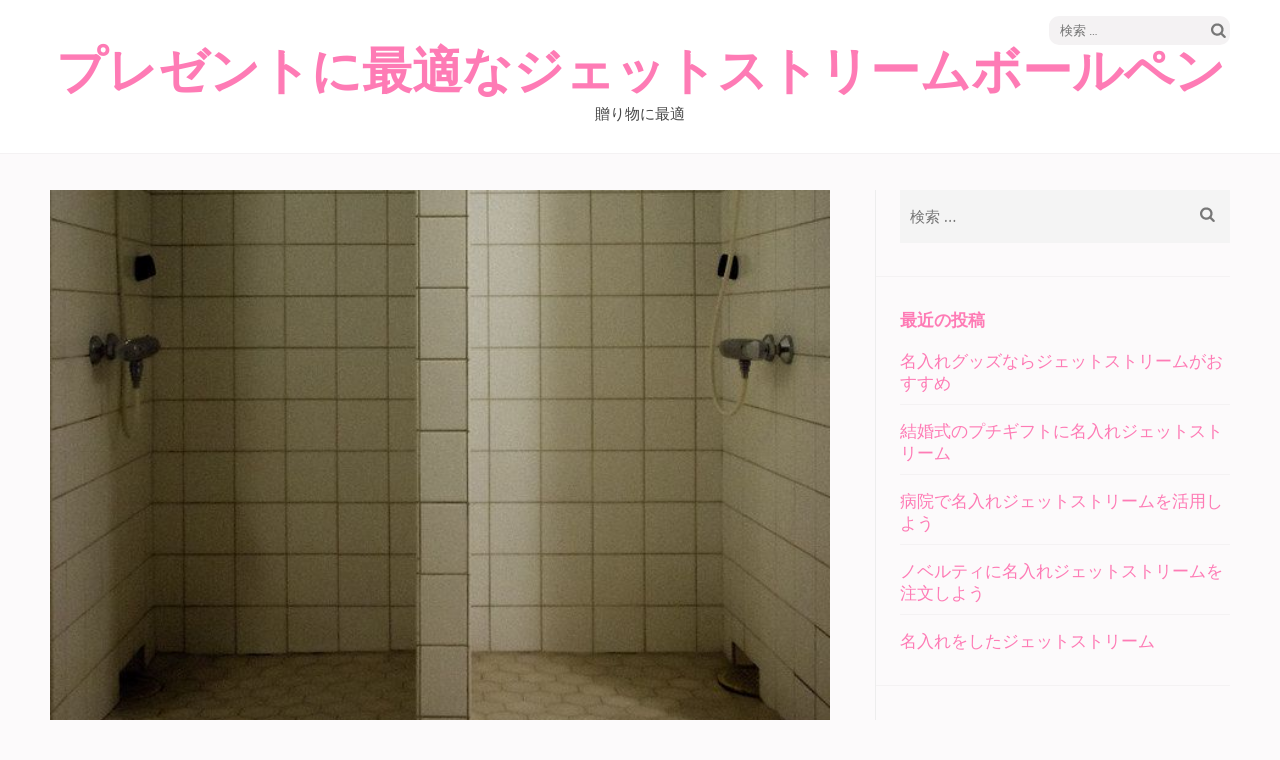

--- FILE ---
content_type: text/html; charset=UTF-8
request_url: https://theafterveins.com/?p=81
body_size: 5632
content:
<!DOCTYPE html>
<html lang="ja">
<head>
<meta charset="UTF-8">
<meta name="viewport" content="width=device-width, initial-scale=1">
<link rel="profile" href="http://gmpg.org/xfn/11">
<link rel="pingback" href="https://theafterveins.com/xmlrpc.php">

<title>名入れのジェットストリームはターゲット層を絞る &#8211; プレゼントに最適なジェットストリームボールペン</title>
<link rel='dns-prefetch' href='//fonts.googleapis.com' />
<link rel='dns-prefetch' href='//s.w.org' />
<link rel="alternate" type="application/rss+xml" title="プレゼントに最適なジェットストリームボールペン &raquo; フィード" href="https://theafterveins.com/?feed=rss2" />
<link rel="alternate" type="application/rss+xml" title="プレゼントに最適なジェットストリームボールペン &raquo; コメントフィード" href="https://theafterveins.com/?feed=comments-rss2" />
<link rel="alternate" type="application/rss+xml" title="プレゼントに最適なジェットストリームボールペン &raquo; 名入れのジェットストリームはターゲット層を絞る のコメントのフィード" href="https://theafterveins.com/?feed=rss2&#038;p=81" />
		<script type="text/javascript">
			window._wpemojiSettings = {"baseUrl":"https:\/\/s.w.org\/images\/core\/emoji\/2.2.1\/72x72\/","ext":".png","svgUrl":"https:\/\/s.w.org\/images\/core\/emoji\/2.2.1\/svg\/","svgExt":".svg","source":{"concatemoji":"https:\/\/theafterveins.com\/wp-includes\/js\/wp-emoji-release.min.js?ver=4.7.3"}};
			!function(a,b,c){function d(a){var b,c,d,e,f=String.fromCharCode;if(!k||!k.fillText)return!1;switch(k.clearRect(0,0,j.width,j.height),k.textBaseline="top",k.font="600 32px Arial",a){case"flag":return k.fillText(f(55356,56826,55356,56819),0,0),!(j.toDataURL().length<3e3)&&(k.clearRect(0,0,j.width,j.height),k.fillText(f(55356,57331,65039,8205,55356,57096),0,0),b=j.toDataURL(),k.clearRect(0,0,j.width,j.height),k.fillText(f(55356,57331,55356,57096),0,0),c=j.toDataURL(),b!==c);case"emoji4":return k.fillText(f(55357,56425,55356,57341,8205,55357,56507),0,0),d=j.toDataURL(),k.clearRect(0,0,j.width,j.height),k.fillText(f(55357,56425,55356,57341,55357,56507),0,0),e=j.toDataURL(),d!==e}return!1}function e(a){var c=b.createElement("script");c.src=a,c.defer=c.type="text/javascript",b.getElementsByTagName("head")[0].appendChild(c)}var f,g,h,i,j=b.createElement("canvas"),k=j.getContext&&j.getContext("2d");for(i=Array("flag","emoji4"),c.supports={everything:!0,everythingExceptFlag:!0},h=0;h<i.length;h++)c.supports[i[h]]=d(i[h]),c.supports.everything=c.supports.everything&&c.supports[i[h]],"flag"!==i[h]&&(c.supports.everythingExceptFlag=c.supports.everythingExceptFlag&&c.supports[i[h]]);c.supports.everythingExceptFlag=c.supports.everythingExceptFlag&&!c.supports.flag,c.DOMReady=!1,c.readyCallback=function(){c.DOMReady=!0},c.supports.everything||(g=function(){c.readyCallback()},b.addEventListener?(b.addEventListener("DOMContentLoaded",g,!1),a.addEventListener("load",g,!1)):(a.attachEvent("onload",g),b.attachEvent("onreadystatechange",function(){"complete"===b.readyState&&c.readyCallback()})),f=c.source||{},f.concatemoji?e(f.concatemoji):f.wpemoji&&f.twemoji&&(e(f.twemoji),e(f.wpemoji)))}(window,document,window._wpemojiSettings);
		</script>
		<style type="text/css">
img.wp-smiley,
img.emoji {
	display: inline !important;
	border: none !important;
	box-shadow: none !important;
	height: 1em !important;
	width: 1em !important;
	margin: 0 .07em !important;
	vertical-align: -0.1em !important;
	background: none !important;
	padding: 0 !important;
}
</style>
<link rel='stylesheet' id='elegant-pink-font-awesome-css'  href='https://theafterveins.com/wp-content/themes/elegant-pink/css/font-awesome.css?ver=4.7.3' type='text/css' media='all' />
<link rel='stylesheet' id='elegant-pink-lightslider-style-css'  href='https://theafterveins.com/wp-content/themes/elegant-pink/css/lightslider.css?ver=4.7.3' type='text/css' media='all' />
<link rel='stylesheet' id='elegant-pink-meanmenu-style-css'  href='https://theafterveins.com/wp-content/themes/elegant-pink/css/meanmenu.css?ver=4.7.3' type='text/css' media='all' />
<link rel='stylesheet' id='elegant-pink-google-fonts-css'  href='//fonts.googleapis.com/css?family=Merriweather%3A400%2C400italic%2C700%2C700italic%7CRoboto%3A400%2C700%2C900%2C500%7CDancing+Script%3A400%2C700&#038;ver=4.7.3' type='text/css' media='all' />
<link rel='stylesheet' id='elegant-pink-style-css'  href='https://theafterveins.com/wp-content/themes/elegant-pink/style.css?ver=1.1.1' type='text/css' media='all' />
<script type='text/javascript' src='https://theafterveins.com/wp-includes/js/jquery/jquery.js?ver=1.12.4'></script>
<script type='text/javascript' src='https://theafterveins.com/wp-includes/js/jquery/jquery-migrate.min.js?ver=1.4.1'></script>
<link rel='https://api.w.org/' href='https://theafterveins.com/?rest_route=/' />
<link rel="EditURI" type="application/rsd+xml" title="RSD" href="https://theafterveins.com/xmlrpc.php?rsd" />
<link rel="wlwmanifest" type="application/wlwmanifest+xml" href="https://theafterveins.com/wp-includes/wlwmanifest.xml" /> 
<link rel='prev' title='ジェットストリームに名入れする際の工夫' href='https://theafterveins.com/?p=78' />
<link rel='next' title='ジェットストリームは名入れアイテムにも最適' href='https://theafterveins.com/?p=84' />
<meta name="generator" content="WordPress 4.7.3" />
<link rel="canonical" href="https://theafterveins.com/?p=81" />
<link rel='shortlink' href='https://theafterveins.com/?p=81' />
<link rel="alternate" type="application/json+oembed" href="https://theafterveins.com/?rest_route=%2Foembed%2F1.0%2Fembed&#038;url=https%3A%2F%2Ftheafterveins.com%2F%3Fp%3D81" />
<link rel="alternate" type="text/xml+oembed" href="https://theafterveins.com/?rest_route=%2Foembed%2F1.0%2Fembed&#038;url=https%3A%2F%2Ftheafterveins.com%2F%3Fp%3D81&#038;format=xml" />
		<style type="text/css">.recentcomments a{display:inline !important;padding:0 !important;margin:0 !important;}</style>
		</head>

<body class="post-template-default single single-post postid-81 single-format-standard">
<div id="page" class="site">	

	<header id="masthead" class="site-header" role="banner">
		<div class="container">
			
            <div class="header-t">
    			    			<form role="search" method="get" class="search-form" action="https://theafterveins.com/">
				<label>
					<span class="screen-reader-text">検索:</span>
					<input type="search" class="search-field" placeholder="検索 &hellip;" value="" name="s" />
				</label>
				<input type="submit" class="search-submit" value="検索" />
			</form>			</div>
            
            <div class="site-branding">
                                
                <h1 class="site-title"><a href="https://theafterveins.com/" rel="home">プレゼントに最適なジェットストリームボールペン</a></h1>
                                <p class="site-description">贈り物に最適</p>
                            
            </div><!-- .site-branding -->
            
        </div><!-- .container -->
   </header><!-- #masthead -->
   
    <div class="nav">
        <div class="container">         
            <nav id="site-navigation" class="main-navigation" role="navigation">
		  	   <button class="menu-toggle" aria-controls="primary-menu" aria-expanded="false">メインメニュー</button>
                <div id="primary-menu" class="menu"></div>
            </nav><!-- #site-navigation -->
        </div>
    </div>
    
        
    <div class="container">
                    <div id="content" class="site-content">
        
	<div id="primary" class="content-area">
		<main id="main" class="site-main" role="main">
            
    		
<article id="post-81" class="post-81 post type-post status-publish format-standard has-post-thumbnail hentry category-4 category-3 category-2 tag-5 latest_post">
            <div class="img-holder">
        <img width="640" height="480" src="https://theafterveins.com/wp-content/uploads/2022/12/5275223626_5ed3dabb0c_b.jpg" class="attachment-elegant-pink-image size-elegant-pink-image wp-post-image" alt="" srcset="https://theafterveins.com/wp-content/uploads/2022/12/5275223626_5ed3dabb0c_b.jpg 640w, https://theafterveins.com/wp-content/uploads/2022/12/5275223626_5ed3dabb0c_b-300x225.jpg 300w" sizes="(max-width: 640px) 100vw, 640px" />    <ul class="entry-meta">
        <li>
            <a href="https://theafterveins.com/?p=81" class="posted-on">
                <time datetime="2023-01-18">
                    18 1月 2023                </time>
        </a></li>
        <li><a href="https://theafterveins.com/?author=1" class="author vcard">Giusto</a></li>
        <li><a href="https://theafterveins.com/?cat=4" rel="category">ジェットストリーム</a>・<a href="https://theafterveins.com/?cat=3" rel="category">名入れ</a>・<a href="https://theafterveins.com/?cat=2" rel="category">生活/暮らし</a></li><li><a href="https://theafterveins.com/?tag=%e3%83%9a%e3%83%b3" rel="tag">ペン</a></li> 
    </ul>
        </div>     
        
    <div class="text-holder">
        <header class="entry-header">
            <h1 class="entry-title">名入れのジェットストリームはターゲット層を絞る</h1>        </header><!-- .entry-header -->
    
        <div class="entry-content">
            <p>ジェットストリームに名入れをして記念品や販促品などで使用する場合、渡す人のことを優先的に考える必要があります。<span id="more-81"></span>ターゲット層が若年層の女性の場合、パステルカラーなどかわいらしいカラーの物で、3色くらいのボールペンのほうがニーズが高いです。カラーを多用してものを書くことが好きな年代であるため、色が多いことで喜ばれる可能性は高いといいます。社会人で比較的内勤の人々向けの物の場合、実用的なカラーで単色あるいは3色程度のボールペンを使用したほうが提供する側への高評価となる可能性が高いです。</p>
<p>あまり派手な色の場合には使いづらいと考える年代の人も少なくありません。また、単色であればどんな職種でも利用することができますが、3色の場合はある程度職種が限定されていることもあります。そのため、単色のほうがコストを抑えて配布できることもありますが、比較的汎用性が高いのは事実です。高齢者向けの場合は握りやすく書きやすい物を提供することが最適といえます。</p>
<p>幸いジェットストリームに名入れをする場合でも、芯の太さを選ぶことができるため高齢者向けに書きやすく、字が見やすい芯の太さを選ぶなどの工夫が必要です。名入れをする場合でも若年層向けはイラストを多用し、高齢者向けは落ち着いている字だけの物のほうがいいといわれています。同じジェットストリームの制作であっても、ターゲット層に合わせて制作を依頼することは基本といえるでしょう。</p>
        </div><!-- .entry-content -->        
    </div>
    <footer class="entry-footer">
			</footer><!-- .entry-footer -->
</article><!-- #post-## -->

	<nav class="navigation post-navigation" role="navigation">
		<h2 class="screen-reader-text">投稿ナビゲーション</h2>
		<div class="nav-links"><div class="nav-previous"><a href="https://theafterveins.com/?p=78" rel="prev">ジェットストリームに名入れする際の工夫</a></div><div class="nav-next"><a href="https://theafterveins.com/?p=84" rel="next">ジェットストリームは名入れアイテムにも最適</a></div></div>
	</nav>
<div id="comments" class="comments-area">

		<div id="respond" class="comment-respond">
		<h3 id="reply-title" class="comment-reply-title">返信を残す <small><a rel="nofollow" id="cancel-comment-reply-link" href="/?p=81#respond" style="display:none;">返信をキャンセル</a></small></h3>			<form action="https://theafterveins.com/wp-comments-post.php" method="post" id="commentform" class="comment-form">
				<p class="comment-notes"><span id="email-notes">メールアドレスが公開されることはありません。</span> <span class="required">*</span> が付いている欄は必須項目です</p><p class="comment-form-author"><input id="author" name="author" type="text" placeholder="名前*" value="" size="30" aria-required='true' /></p>
<p class="comment-form-email"><input id="email" name="email" type="text" placeholder="メール*" value="" size="30" aria-required='true' /></p>
<p class="comment-form-url"><input id="url" name="url" type="text" placeholder="ウェブサイト" value="" size="30" /></p>
<p class="comment-form-comment"><textarea id="comment" name="comment" placeholder="コメント" cols="45" rows="8" aria-required="true"></textarea></p><p class="form-submit"><input name="submit" type="submit" id="submit" class="submit" value="コメントを投稿する" /> <input type='hidden' name='comment_post_ID' value='81' id='comment_post_ID' />
<input type='hidden' name='comment_parent' id='comment_parent' value='0' />
</p>			</form>
			</div><!-- #respond -->
	
</div><!-- #comments -->
            
		</main><!-- #main -->
	</div><!-- #primary -->


<aside id="secondary" class="widget-area" role="complementary">
	<section id="search-2" class="widget widget_search"><form role="search" method="get" class="search-form" action="https://theafterveins.com/">
				<label>
					<span class="screen-reader-text">検索:</span>
					<input type="search" class="search-field" placeholder="検索 &hellip;" value="" name="s" />
				</label>
				<input type="submit" class="search-submit" value="検索" />
			</form></section>		<section id="recent-posts-2" class="widget widget_recent_entries">		<h2 class="widget-title">最近の投稿</h2>		<ul>
					<li>
				<a href="https://theafterveins.com/?p=137">名入れグッズならジェットストリームがおすすめ</a>
						</li>
					<li>
				<a href="https://theafterveins.com/?p=134">結婚式のプチギフトに名入れジェットストリーム</a>
						</li>
					<li>
				<a href="https://theafterveins.com/?p=131">病院で名入れジェットストリームを活用しよう</a>
						</li>
					<li>
				<a href="https://theafterveins.com/?p=128">ノベルティに名入れジェットストリームを注文しよう</a>
						</li>
					<li>
				<a href="https://theafterveins.com/?p=125">名入れをしたジェットストリーム</a>
						</li>
				</ul>
		</section>		<section id="recent-comments-2" class="widget widget_recent_comments"><h2 class="widget-title">最近のコメント</h2><ul id="recentcomments"></ul></section><section id="archives-2" class="widget widget_archive"><h2 class="widget-title">アーカイブ</h2>		<ul>
			<li><a href='https://theafterveins.com/?m=202303'>2023年3月</a></li>
	<li><a href='https://theafterveins.com/?m=202302'>2023年2月</a></li>
	<li><a href='https://theafterveins.com/?m=202301'>2023年1月</a></li>
	<li><a href='https://theafterveins.com/?m=202212'>2022年12月</a></li>
	<li><a href='https://theafterveins.com/?m=202211'>2022年11月</a></li>
	<li><a href='https://theafterveins.com/?m=202210'>2022年10月</a></li>
		</ul>
		</section><section id="categories-2" class="widget widget_categories"><h2 class="widget-title">カテゴリー</h2>		<ul>
	<li class="cat-item cat-item-4"><a href="https://theafterveins.com/?cat=4" >ジェットストリーム</a>
</li>
	<li class="cat-item cat-item-3"><a href="https://theafterveins.com/?cat=3" >名入れ</a>
</li>
	<li class="cat-item cat-item-2"><a href="https://theafterveins.com/?cat=2" >生活/暮らし</a>
</li>
		</ul>
</section><section id="meta-2" class="widget widget_meta"><h2 class="widget-title">メタ情報</h2>			<ul>
						<li><a href="https://theafterveins.com/wp-login.php">ログイン</a></li>
			<li><a href="https://theafterveins.com/?feed=rss2">投稿の <abbr title="Really Simple Syndication">RSS</abbr></a></li>
			<li><a href="https://theafterveins.com/?feed=comments-rss2">コメントの <abbr title="Really Simple Syndication">RSS</abbr></a></li>
			<li><a href="https://ja.wordpress.org/" title="Powered by WordPress, state-of-the-art semantic personal publishing platform.">WordPress.org</a></li>			</ul>
			</section></aside><!-- #secondary -->

        	</div><!-- #content -->
        
    	<footer class="site-footer">
			<div class="site-info"><span>Copyright &copy; 2025 <a href="https://theafterveins.com/">プレゼントに最適なジェットストリームボールペン</a>.</span></div>		</footer>
        
    </div><!-- .container -->
    
</div><!-- #page -->

<script type='text/javascript' src='https://theafterveins.com/wp-content/themes/elegant-pink/js/jquery.meanmenu.js?ver=2.0.8'></script>
<script type='text/javascript' src='https://theafterveins.com/wp-content/themes/elegant-pink/js/lightslider.js?ver=1.1.5'></script>
<script type='text/javascript' src='https://theafterveins.com/wp-includes/js/imagesloaded.min.js?ver=3.2.0'></script>
<script type='text/javascript' src='https://theafterveins.com/wp-includes/js/masonry.min.js?ver=3.3.2'></script>
<script type='text/javascript'>
/* <![CDATA[ */
var elegant_pink_data = {"auto":"1","loop":"1","option":"1","mode":"fade","speed":"400","pause":"6000","ajax_url":"https:\/\/theafterveins.com\/wp-admin\/admin-ajax.php","elegant_pink_nonce":"5dacb1e738"};
/* ]]> */
</script>
<script type='text/javascript' src='https://theafterveins.com/wp-content/themes/elegant-pink/js/custom.js?ver=1.1.1'></script>
<script type='text/javascript' src='https://theafterveins.com/wp-includes/js/comment-reply.min.js?ver=4.7.3'></script>
<script type='text/javascript' src='https://theafterveins.com/wp-includes/js/wp-embed.min.js?ver=4.7.3'></script>

</body>
</html>
